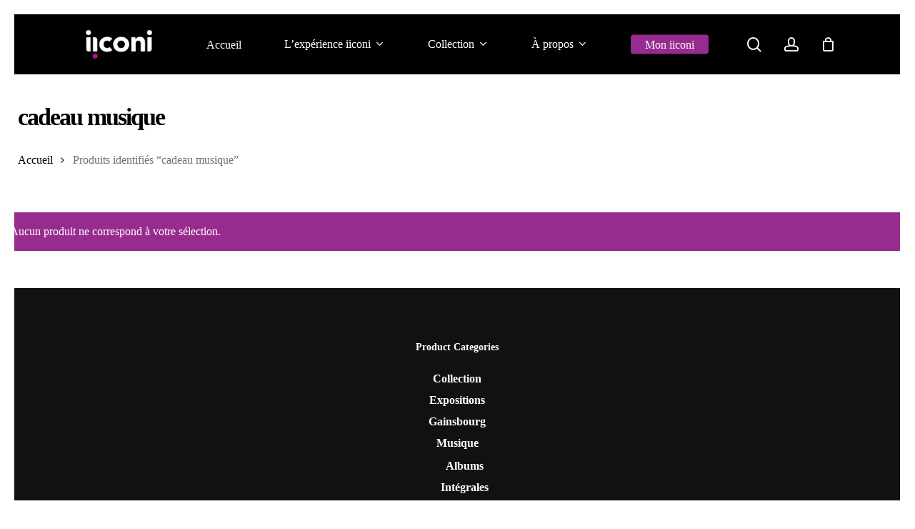

--- FILE ---
content_type: text/html; charset=UTF-8
request_url: https://iiconi.com/etiquette-produit/cadeau-musique/?add-to-cart=6335
body_size: 18934
content:
<!doctype html><html lang="fr-FR" class="no-js"><head><script data-no-optimize="1">var litespeed_docref=sessionStorage.getItem("litespeed_docref");litespeed_docref&&(Object.defineProperty(document,"referrer",{get:function(){return litespeed_docref}}),sessionStorage.removeItem("litespeed_docref"));</script> <meta charset="UTF-8"><meta name="viewport" content="width=device-width, initial-scale=1, maximum-scale=1, user-scalable=0" /><meta name='robots' content='index, follow, max-image-preview:large, max-snippet:-1, max-video-preview:-1' /> <script type="litespeed/javascript">var tarteaucitronForceLanguage="fr"</script><script type="litespeed/javascript" data-src="https://tarteaucitron.io/load.js?locale=fr&iswordpress=true&domain=iiconi.com&uuid=f0a737e00512e644ddbf483e6f8b128a63f4dea6"></script> <title>Archives des cadeau musique - iiconi</title><link rel="canonical" href="https://iiconi.com/etiquette-produit/cadeau-musique/" /><meta property="og:locale" content="fr_FR" /><meta property="og:type" content="article" /><meta property="og:title" content="Archives des cadeau musique - iiconi" /><meta property="og:url" content="https://iiconi.com/etiquette-produit/cadeau-musique/" /><meta property="og:site_name" content="iiconi" /><meta name="twitter:card" content="summary_large_image" /> <script type="application/ld+json" class="yoast-schema-graph">{"@context":"https://schema.org","@graph":[{"@type":"CollectionPage","@id":"https://iiconi.com/etiquette-produit/cadeau-musique/","url":"https://iiconi.com/etiquette-produit/cadeau-musique/","name":"Archives des cadeau musique - iiconi","isPartOf":{"@id":"https://iiconi.com/#website"},"inLanguage":"fr-FR"},{"@type":"WebSite","@id":"https://iiconi.com/#website","url":"https://iiconi.com/","name":"iiconi","description":"le nouveau cadeau musique","publisher":{"@id":"https://iiconi.com/#organization"},"potentialAction":[{"@type":"SearchAction","target":{"@type":"EntryPoint","urlTemplate":"https://iiconi.com/?s={search_term_string}"},"query-input":"required name=search_term_string"}],"inLanguage":"fr-FR"},{"@type":"Organization","@id":"https://iiconi.com/#organization","name":"iiconi","url":"https://iiconi.com/","logo":{"@type":"ImageObject","inLanguage":"fr-FR","@id":"https://iiconi.com/#/schema/logo/image/","url":"https://iiconi.com/wp-content/uploads/2020/10/IICONI_LOGO_ORIGINAL_NOIR.png","contentUrl":"https://iiconi.com/wp-content/uploads/2020/10/IICONI_LOGO_ORIGINAL_NOIR.png","width":1654,"height":886,"caption":"iiconi"},"image":{"@id":"https://iiconi.com/#/schema/logo/image/"}}]}</script> <link rel='dns-prefetch' href='//www.googletagmanager.com' /><link rel='dns-prefetch' href='//fonts.googleapis.com' /><link rel="alternate" type="application/rss+xml" title="iiconi &raquo; Flux" href="https://iiconi.com/feed/" /><link rel="alternate" type="application/rss+xml" title="iiconi &raquo; Flux des commentaires" href="https://iiconi.com/comments/feed/" /><link rel="alternate" type="application/rss+xml" title="Flux pour iiconi &raquo; cadeau musique Étiquette" href="https://iiconi.com/etiquette-produit/cadeau-musique/feed/" /><link data-optimized="2" rel="stylesheet" href="https://iiconi.com/wp-content/litespeed/css/d5a9cb9a0c6e21adc4c0cb5e1d626d97.css?ver=7ee36" /><style id='yith-wcan-shortcodes-inline-css' type='text/css'>:root{
	--yith-wcan-filters_colors_titles: #434343;
	--yith-wcan-filters_colors_background: #FFFFFF;
	--yith-wcan-filters_colors_accent: #A7144C;
	--yith-wcan-filters_colors_accent_r: 167;
	--yith-wcan-filters_colors_accent_g: 20;
	--yith-wcan-filters_colors_accent_b: 76;
	--yith-wcan-color_swatches_border_radius: 100%;
	--yith-wcan-color_swatches_size: 30px;
	--yith-wcan-labels_style_background: #FFFFFF;
	--yith-wcan-labels_style_background_hover: #A7144C;
	--yith-wcan-labels_style_background_active: #A7144C;
	--yith-wcan-labels_style_text: #434343;
	--yith-wcan-labels_style_text_hover: #FFFFFF;
	--yith-wcan-labels_style_text_active: #FFFFFF;
	--yith-wcan-anchors_style_text: #434343;
	--yith-wcan-anchors_style_text_hover: #A7144C;
	--yith-wcan-anchors_style_text_active: #A7144C;
}</style><style id='global-styles-inline-css' type='text/css'>body{--wp--preset--color--black: #000000;--wp--preset--color--cyan-bluish-gray: #abb8c3;--wp--preset--color--white: #ffffff;--wp--preset--color--pale-pink: #f78da7;--wp--preset--color--vivid-red: #cf2e2e;--wp--preset--color--luminous-vivid-orange: #ff6900;--wp--preset--color--luminous-vivid-amber: #fcb900;--wp--preset--color--light-green-cyan: #7bdcb5;--wp--preset--color--vivid-green-cyan: #00d084;--wp--preset--color--pale-cyan-blue: #8ed1fc;--wp--preset--color--vivid-cyan-blue: #0693e3;--wp--preset--color--vivid-purple: #9b51e0;--wp--preset--gradient--vivid-cyan-blue-to-vivid-purple: linear-gradient(135deg,rgba(6,147,227,1) 0%,rgb(155,81,224) 100%);--wp--preset--gradient--light-green-cyan-to-vivid-green-cyan: linear-gradient(135deg,rgb(122,220,180) 0%,rgb(0,208,130) 100%);--wp--preset--gradient--luminous-vivid-amber-to-luminous-vivid-orange: linear-gradient(135deg,rgba(252,185,0,1) 0%,rgba(255,105,0,1) 100%);--wp--preset--gradient--luminous-vivid-orange-to-vivid-red: linear-gradient(135deg,rgba(255,105,0,1) 0%,rgb(207,46,46) 100%);--wp--preset--gradient--very-light-gray-to-cyan-bluish-gray: linear-gradient(135deg,rgb(238,238,238) 0%,rgb(169,184,195) 100%);--wp--preset--gradient--cool-to-warm-spectrum: linear-gradient(135deg,rgb(74,234,220) 0%,rgb(151,120,209) 20%,rgb(207,42,186) 40%,rgb(238,44,130) 60%,rgb(251,105,98) 80%,rgb(254,248,76) 100%);--wp--preset--gradient--blush-light-purple: linear-gradient(135deg,rgb(255,206,236) 0%,rgb(152,150,240) 100%);--wp--preset--gradient--blush-bordeaux: linear-gradient(135deg,rgb(254,205,165) 0%,rgb(254,45,45) 50%,rgb(107,0,62) 100%);--wp--preset--gradient--luminous-dusk: linear-gradient(135deg,rgb(255,203,112) 0%,rgb(199,81,192) 50%,rgb(65,88,208) 100%);--wp--preset--gradient--pale-ocean: linear-gradient(135deg,rgb(255,245,203) 0%,rgb(182,227,212) 50%,rgb(51,167,181) 100%);--wp--preset--gradient--electric-grass: linear-gradient(135deg,rgb(202,248,128) 0%,rgb(113,206,126) 100%);--wp--preset--gradient--midnight: linear-gradient(135deg,rgb(2,3,129) 0%,rgb(40,116,252) 100%);--wp--preset--font-size--small: 13px;--wp--preset--font-size--medium: 20px;--wp--preset--font-size--large: 36px;--wp--preset--font-size--x-large: 42px;--wp--preset--spacing--20: 0.44rem;--wp--preset--spacing--30: 0.67rem;--wp--preset--spacing--40: 1rem;--wp--preset--spacing--50: 1.5rem;--wp--preset--spacing--60: 2.25rem;--wp--preset--spacing--70: 3.38rem;--wp--preset--spacing--80: 5.06rem;--wp--preset--shadow--natural: 6px 6px 9px rgba(0, 0, 0, 0.2);--wp--preset--shadow--deep: 12px 12px 50px rgba(0, 0, 0, 0.4);--wp--preset--shadow--sharp: 6px 6px 0px rgba(0, 0, 0, 0.2);--wp--preset--shadow--outlined: 6px 6px 0px -3px rgba(255, 255, 255, 1), 6px 6px rgba(0, 0, 0, 1);--wp--preset--shadow--crisp: 6px 6px 0px rgba(0, 0, 0, 1);}body { margin: 0;--wp--style--global--content-size: 1300px;--wp--style--global--wide-size: 1300px; }.wp-site-blocks > .alignleft { float: left; margin-right: 2em; }.wp-site-blocks > .alignright { float: right; margin-left: 2em; }.wp-site-blocks > .aligncenter { justify-content: center; margin-left: auto; margin-right: auto; }:where(.is-layout-flex){gap: 0.5em;}:where(.is-layout-grid){gap: 0.5em;}body .is-layout-flow > .alignleft{float: left;margin-inline-start: 0;margin-inline-end: 2em;}body .is-layout-flow > .alignright{float: right;margin-inline-start: 2em;margin-inline-end: 0;}body .is-layout-flow > .aligncenter{margin-left: auto !important;margin-right: auto !important;}body .is-layout-constrained > .alignleft{float: left;margin-inline-start: 0;margin-inline-end: 2em;}body .is-layout-constrained > .alignright{float: right;margin-inline-start: 2em;margin-inline-end: 0;}body .is-layout-constrained > .aligncenter{margin-left: auto !important;margin-right: auto !important;}body .is-layout-constrained > :where(:not(.alignleft):not(.alignright):not(.alignfull)){max-width: var(--wp--style--global--content-size);margin-left: auto !important;margin-right: auto !important;}body .is-layout-constrained > .alignwide{max-width: var(--wp--style--global--wide-size);}body .is-layout-flex{display: flex;}body .is-layout-flex{flex-wrap: wrap;align-items: center;}body .is-layout-flex > *{margin: 0;}body .is-layout-grid{display: grid;}body .is-layout-grid > *{margin: 0;}body{padding-top: 0px;padding-right: 0px;padding-bottom: 0px;padding-left: 0px;}.wp-element-button, .wp-block-button__link{background-color: #32373c;border-width: 0;color: #fff;font-family: inherit;font-size: inherit;line-height: inherit;padding: calc(0.667em + 2px) calc(1.333em + 2px);text-decoration: none;}.has-black-color{color: var(--wp--preset--color--black) !important;}.has-cyan-bluish-gray-color{color: var(--wp--preset--color--cyan-bluish-gray) !important;}.has-white-color{color: var(--wp--preset--color--white) !important;}.has-pale-pink-color{color: var(--wp--preset--color--pale-pink) !important;}.has-vivid-red-color{color: var(--wp--preset--color--vivid-red) !important;}.has-luminous-vivid-orange-color{color: var(--wp--preset--color--luminous-vivid-orange) !important;}.has-luminous-vivid-amber-color{color: var(--wp--preset--color--luminous-vivid-amber) !important;}.has-light-green-cyan-color{color: var(--wp--preset--color--light-green-cyan) !important;}.has-vivid-green-cyan-color{color: var(--wp--preset--color--vivid-green-cyan) !important;}.has-pale-cyan-blue-color{color: var(--wp--preset--color--pale-cyan-blue) !important;}.has-vivid-cyan-blue-color{color: var(--wp--preset--color--vivid-cyan-blue) !important;}.has-vivid-purple-color{color: var(--wp--preset--color--vivid-purple) !important;}.has-black-background-color{background-color: var(--wp--preset--color--black) !important;}.has-cyan-bluish-gray-background-color{background-color: var(--wp--preset--color--cyan-bluish-gray) !important;}.has-white-background-color{background-color: var(--wp--preset--color--white) !important;}.has-pale-pink-background-color{background-color: var(--wp--preset--color--pale-pink) !important;}.has-vivid-red-background-color{background-color: var(--wp--preset--color--vivid-red) !important;}.has-luminous-vivid-orange-background-color{background-color: var(--wp--preset--color--luminous-vivid-orange) !important;}.has-luminous-vivid-amber-background-color{background-color: var(--wp--preset--color--luminous-vivid-amber) !important;}.has-light-green-cyan-background-color{background-color: var(--wp--preset--color--light-green-cyan) !important;}.has-vivid-green-cyan-background-color{background-color: var(--wp--preset--color--vivid-green-cyan) !important;}.has-pale-cyan-blue-background-color{background-color: var(--wp--preset--color--pale-cyan-blue) !important;}.has-vivid-cyan-blue-background-color{background-color: var(--wp--preset--color--vivid-cyan-blue) !important;}.has-vivid-purple-background-color{background-color: var(--wp--preset--color--vivid-purple) !important;}.has-black-border-color{border-color: var(--wp--preset--color--black) !important;}.has-cyan-bluish-gray-border-color{border-color: var(--wp--preset--color--cyan-bluish-gray) !important;}.has-white-border-color{border-color: var(--wp--preset--color--white) !important;}.has-pale-pink-border-color{border-color: var(--wp--preset--color--pale-pink) !important;}.has-vivid-red-border-color{border-color: var(--wp--preset--color--vivid-red) !important;}.has-luminous-vivid-orange-border-color{border-color: var(--wp--preset--color--luminous-vivid-orange) !important;}.has-luminous-vivid-amber-border-color{border-color: var(--wp--preset--color--luminous-vivid-amber) !important;}.has-light-green-cyan-border-color{border-color: var(--wp--preset--color--light-green-cyan) !important;}.has-vivid-green-cyan-border-color{border-color: var(--wp--preset--color--vivid-green-cyan) !important;}.has-pale-cyan-blue-border-color{border-color: var(--wp--preset--color--pale-cyan-blue) !important;}.has-vivid-cyan-blue-border-color{border-color: var(--wp--preset--color--vivid-cyan-blue) !important;}.has-vivid-purple-border-color{border-color: var(--wp--preset--color--vivid-purple) !important;}.has-vivid-cyan-blue-to-vivid-purple-gradient-background{background: var(--wp--preset--gradient--vivid-cyan-blue-to-vivid-purple) !important;}.has-light-green-cyan-to-vivid-green-cyan-gradient-background{background: var(--wp--preset--gradient--light-green-cyan-to-vivid-green-cyan) !important;}.has-luminous-vivid-amber-to-luminous-vivid-orange-gradient-background{background: var(--wp--preset--gradient--luminous-vivid-amber-to-luminous-vivid-orange) !important;}.has-luminous-vivid-orange-to-vivid-red-gradient-background{background: var(--wp--preset--gradient--luminous-vivid-orange-to-vivid-red) !important;}.has-very-light-gray-to-cyan-bluish-gray-gradient-background{background: var(--wp--preset--gradient--very-light-gray-to-cyan-bluish-gray) !important;}.has-cool-to-warm-spectrum-gradient-background{background: var(--wp--preset--gradient--cool-to-warm-spectrum) !important;}.has-blush-light-purple-gradient-background{background: var(--wp--preset--gradient--blush-light-purple) !important;}.has-blush-bordeaux-gradient-background{background: var(--wp--preset--gradient--blush-bordeaux) !important;}.has-luminous-dusk-gradient-background{background: var(--wp--preset--gradient--luminous-dusk) !important;}.has-pale-ocean-gradient-background{background: var(--wp--preset--gradient--pale-ocean) !important;}.has-electric-grass-gradient-background{background: var(--wp--preset--gradient--electric-grass) !important;}.has-midnight-gradient-background{background: var(--wp--preset--gradient--midnight) !important;}.has-small-font-size{font-size: var(--wp--preset--font-size--small) !important;}.has-medium-font-size{font-size: var(--wp--preset--font-size--medium) !important;}.has-large-font-size{font-size: var(--wp--preset--font-size--large) !important;}.has-x-large-font-size{font-size: var(--wp--preset--font-size--x-large) !important;}
.wp-block-navigation a:where(:not(.wp-element-button)){color: inherit;}
:where(.wp-block-post-template.is-layout-flex){gap: 1.25em;}:where(.wp-block-post-template.is-layout-grid){gap: 1.25em;}
:where(.wp-block-columns.is-layout-flex){gap: 2em;}:where(.wp-block-columns.is-layout-grid){gap: 2em;}
.wp-block-pullquote{font-size: 1.5em;line-height: 1.6;}</style><style id='azc-tsh-inline-css' type='text/css'>.azc_tsh_toggle_active {
							background-image: url(https://iiconi.com/wp-content/plugins/azurecurve-toggle-showhide/images/control_play_up.png) !important;
						}
						.azc_tsh_toggle_open_active {
							background-image: url(https://iiconi.com/wp-content/plugins/azurecurve-toggle-showhide/images/control_play_up.png);
						}
						.azc_tsh_toggle {
							background-image: url(https://iiconi.com/wp-content/plugins/azurecurve-toggle-showhide/images/control_play_down.png);
						}
						.azc_tsh_toggle_open {
							background-image: url(https://iiconi.com/wp-content/plugins/azurecurve-toggle-showhide/images/control_play_down.png) !important;
						}
						.azc_tsh_toggle, .azc_tsh_toggle_open, .azc_tsh_toggle_active, .azc_tsh_toggle_open_active{
							font-size: 14px;
						}.azc_tsh_toggle_container, .azc_tsh_toggle_container_open{
							font-size: 14px;
						}</style><style id='salient-social-inline-css' type='text/css'>.sharing-default-minimal .nectar-love.loved,
  body .nectar-social[data-color-override="override"].fixed > a:before, 
  body .nectar-social[data-color-override="override"].fixed .nectar-social-inner a,
  .sharing-default-minimal .nectar-social[data-color-override="override"] .nectar-social-inner a:hover,
  .nectar-social.vertical[data-color-override="override"] .nectar-social-inner a:hover {
    background-color: #982b8e;
  }
  .nectar-social.hover .nectar-love.loved,
  .nectar-social.hover > .nectar-love-button a:hover,
  .nectar-social[data-color-override="override"].hover > div a:hover,
  #single-below-header .nectar-social[data-color-override="override"].hover > div a:hover,
  .nectar-social[data-color-override="override"].hover .share-btn:hover,
  .sharing-default-minimal .nectar-social[data-color-override="override"] .nectar-social-inner a {
    border-color: #982b8e;
  }
  #single-below-header .nectar-social.hover .nectar-love.loved i,
  #single-below-header .nectar-social.hover[data-color-override="override"] a:hover,
  #single-below-header .nectar-social.hover[data-color-override="override"] a:hover i,
  #single-below-header .nectar-social.hover .nectar-love-button a:hover i,
  .nectar-love:hover i,
  .hover .nectar-love:hover .total_loves,
  .nectar-love.loved i,
  .nectar-social.hover .nectar-love.loved .total_loves,
  .nectar-social.hover .share-btn:hover, 
  .nectar-social[data-color-override="override"].hover .nectar-social-inner a:hover,
  .nectar-social[data-color-override="override"].hover > div:hover span,
  .sharing-default-minimal .nectar-social[data-color-override="override"] .nectar-social-inner a:not(:hover) i,
  .sharing-default-minimal .nectar-social[data-color-override="override"] .nectar-social-inner a:not(:hover) {
    color: #982b8e;
  }</style><style id='woocommerce-inline-inline-css' type='text/css'>.woocommerce form .form-row .required { visibility: visible; }</style><style id='font-awesome-inline-css' type='text/css'>[data-font="FontAwesome"]:before {font-family: 'FontAwesome' !important;content: attr(data-icon) !important;speak: none !important;font-weight: normal !important;font-variant: normal !important;text-transform: none !important;line-height: 1 !important;font-style: normal !important;-webkit-font-smoothing: antialiased !important;-moz-osx-font-smoothing: grayscale !important;}</style><style id='main-styles-inline-css' type='text/css'>.woocommerce div.product form.variations_form .fancy-select-wrap {
				position: relative;
			 }
			 .woocommerce div.product form.variations_form .select2-container--open:not(.select2) {
				top: 105%!important;
				min-width: 150px;
			 }</style><style id='dynamic-css-inline-css' type='text/css'>@media only screen and (min-width:1000px){.page-submenu > .full-width-section,.page-submenu .full-width-content,.full-width-content.blog-fullwidth-wrap,.wpb_row.full-width-content,body .full-width-section .row-bg-wrap,body .full-width-section > .nectar-shape-divider-wrap,body .full-width-section > .video-color-overlay,body[data-aie="zoom-out"] .first-section .row-bg-wrap,body[data-aie="long-zoom-out"] .first-section .row-bg-wrap,body[data-aie="zoom-out"] .top-level.full-width-section .row-bg-wrap,body[data-aie="long-zoom-out"] .top-level.full-width-section .row-bg-wrap,body .full-width-section.parallax_section .row-bg-wrap{margin-left:calc(-50vw + 40px);margin-left:calc(-50vw + var(--scroll-bar-w)/2 + 40px);left:calc(50% - 20px);width:calc(100vw - 40px);width:calc(100vw - var(--scroll-bar-w) - 40px);}.container-wrap{padding-right:20px;padding-left:20px;padding-bottom:20px;}body{padding-bottom:20px;}#footer-outer[data-full-width="1"]{padding-right:20px;padding-left:20px;}body[data-footer-reveal="1"] #footer-outer{bottom:20px;}#slide-out-widget-area.fullscreen .bottom-text[data-has-desktop-social="false"],#slide-out-widget-area.fullscreen-alt .bottom-text[data-has-desktop-social="false"]{bottom:48px;}#header-outer{box-shadow:none;-webkit-box-shadow:none;}.slide-out-hover-icon-effect.small,.slide-out-hover-icon-effect:not(.small){margin-top:20px;margin-right:20px;}#slide-out-widget-area-bg.fullscreen-alt{padding:20px;}#slide-out-widget-area.slide-out-from-right-hover{margin-right:20px;}.orbit-wrapper div.slider-nav span.left,.swiper-container .slider-prev{margin-left:20px;}.orbit-wrapper div.slider-nav span.right,.swiper-container .slider-next{margin-right:20px;}.admin-bar #slide-out-widget-area-bg.fullscreen-alt{padding-top:52px;}#header-outer,[data-hhun="1"] #header-outer.detached:not(.scrolling),#slide-out-widget-area.fullscreen .bottom-text{margin-top:20px;padding-right:20px;padding-left:20px;}#nectar_fullscreen_rows{margin-top:20px;}#slide-out-widget-area.fullscreen .off-canvas-social-links{padding-right:20px;}#slide-out-widget-area.fullscreen .off-canvas-social-links,#slide-out-widget-area.fullscreen .bottom-text{padding-bottom:20px;}body[data-button-style] .section-down-arrow,.scroll-down-wrap.no-border .section-down-arrow,[data-full-width="true"][data-fullscreen="true"] .swiper-wrapper .slider-down-arrow{bottom:calc(16px + 20px);}.ascend #search-outer #search #close,#page-header-bg .pagination-navigation{margin-right:20px;}#to-top{right:37px;margin-bottom:20px;}body[data-header-color="light"] #header-outer:not(.transparent) .sf-menu > li > ul{border-top:none;}.nectar-social.fixed{margin-bottom:20px;margin-right:20px;}.page-submenu.stuck{padding-left:20px;padding-right:20px;}#fp-nav{padding-right:20px;}.body-border-left{background-color:#ffffff;width:20px;}.body-border-right{background-color:#ffffff;width:20px;}.body-border-bottom{background-color:#ffffff;height:20px;}.body-border-top{background-color:#ffffff;height:20px;}}@media only screen and (min-width:1000px){#header-space{margin-top:20px;}}html body.ascend[data-user-set-ocm="off"] #header-outer[data-full-width="true"] .cart-outer[data-user-set-ocm="off"] .cart-menu-wrap{right:20px!important;}html body.ascend[data-user-set-ocm="1"] #header-outer[data-full-width="true"] .cart-outer[data-user-set-ocm="1"] .cart-menu-wrap{right:97px!important;}#header-space{background-color:#ffffff}@media only screen and (min-width:1000px){body #ajax-content-wrap.no-scroll{min-height:calc(100vh - 84px);height:calc(100vh - 84px)!important;}}@media only screen and (min-width:1000px){#page-header-wrap.fullscreen-header,#page-header-wrap.fullscreen-header #page-header-bg,html:not(.nectar-box-roll-loaded) .nectar-box-roll > #page-header-bg.fullscreen-header,.nectar_fullscreen_zoom_recent_projects,#nectar_fullscreen_rows:not(.afterLoaded) > div{height:calc(100vh - 83px);}.wpb_row.vc_row-o-full-height.top-level,.wpb_row.vc_row-o-full-height.top-level > .col.span_12{min-height:calc(100vh - 83px);}html:not(.nectar-box-roll-loaded) .nectar-box-roll > #page-header-bg.fullscreen-header{top:84px;}.nectar-slider-wrap[data-fullscreen="true"]:not(.loaded),.nectar-slider-wrap[data-fullscreen="true"]:not(.loaded) .swiper-container{height:calc(100vh - 82px)!important;}.admin-bar .nectar-slider-wrap[data-fullscreen="true"]:not(.loaded),.admin-bar .nectar-slider-wrap[data-fullscreen="true"]:not(.loaded) .swiper-container{height:calc(100vh - 82px - 32px)!important;}}.admin-bar[class*="page-template-template-no-header"] .wpb_row.vc_row-o-full-height.top-level,.admin-bar[class*="page-template-template-no-header"] .wpb_row.vc_row-o-full-height.top-level > .col.span_12{min-height:calc(100vh - 32px);}body[class*="page-template-template-no-header"] .wpb_row.vc_row-o-full-height.top-level,body[class*="page-template-template-no-header"] .wpb_row.vc_row-o-full-height.top-level > .col.span_12{min-height:100vh;}@media only screen and (max-width:999px){.using-mobile-browser #nectar_fullscreen_rows:not(.afterLoaded):not([data-mobile-disable="on"]) > div{height:calc(100vh - 116px);}.using-mobile-browser .wpb_row.vc_row-o-full-height.top-level,.using-mobile-browser .wpb_row.vc_row-o-full-height.top-level > .col.span_12,[data-permanent-transparent="1"].using-mobile-browser .wpb_row.vc_row-o-full-height.top-level,[data-permanent-transparent="1"].using-mobile-browser .wpb_row.vc_row-o-full-height.top-level > .col.span_12{min-height:calc(100vh - 116px);}html:not(.nectar-box-roll-loaded) .nectar-box-roll > #page-header-bg.fullscreen-header,.nectar_fullscreen_zoom_recent_projects,.nectar-slider-wrap[data-fullscreen="true"]:not(.loaded),.nectar-slider-wrap[data-fullscreen="true"]:not(.loaded) .swiper-container,#nectar_fullscreen_rows:not(.afterLoaded):not([data-mobile-disable="on"]) > div{height:calc(100vh - 63px);}.wpb_row.vc_row-o-full-height.top-level,.wpb_row.vc_row-o-full-height.top-level > .col.span_12{min-height:calc(100vh - 63px);}body[data-transparent-header="false"] #ajax-content-wrap.no-scroll{min-height:calc(100vh - 63px);height:calc(100vh - 63px);}}.post-type-archive-product.woocommerce .container-wrap,.tax-product_cat.woocommerce .container-wrap{background-color:#ffffff;}.woocommerce.single-product #single-meta{position:relative!important;top:0!important;margin:0;left:8px;height:auto;}.woocommerce.single-product #single-meta:after{display:block;content:" ";clear:both;height:1px;}.woocommerce ul.products li.product.material,.woocommerce-page ul.products li.product.material{background-color:#ffffff;}.woocommerce ul.products li.product.minimal .product-wrap,.woocommerce ul.products li.product.minimal .background-color-expand,.woocommerce-page ul.products li.product.minimal .product-wrap,.woocommerce-page ul.products li.product.minimal .background-color-expand{background-color:#ffffff;}.screen-reader-text,.nectar-skip-to-content:not(:focus){border:0;clip:rect(1px,1px,1px,1px);clip-path:inset(50%);height:1px;margin:-1px;overflow:hidden;padding:0;position:absolute!important;width:1px;word-wrap:normal!important;}.row .col img:not([srcset]){width:auto;}.row .col img.img-with-animation.nectar-lazy:not([srcset]){width:100%;}</style> <script id="woocommerce-google-analytics-integration-gtag-js-after" type="litespeed/javascript">window.dataLayer=window.dataLayer||[];function gtag(){dataLayer.push(arguments)}
for(const mode of[{"analytics_storage":"denied","ad_storage":"denied","ad_user_data":"denied","ad_personalization":"denied","region":["AT","BE","BG","HR","CY","CZ","DK","EE","FI","FR","DE","GR","HU","IS","IE","IT","LV","LI","LT","LU","MT","NL","NO","PL","PT","RO","SK","SI","ES","SE","GB","CH"]}]||[]){gtag("consent","default",{"wait_for_update":500,...mode})}
gtag("js",new Date());gtag("set","developer_id.dOGY3NW",!0);gtag("config","G-PFEGRQEN4F",{"track_404":!0,"allow_google_signals":!0,"logged_in":!1,"linker":{"domains":[],"allow_incoming":!1},"custom_map":{"dimension1":"logged_in"}})</script> <script type="litespeed/javascript" data-src="https://iiconi.com/wp-includes/js/jquery/jquery.min.js" id="jquery-core-js"></script> <script type="litespeed/javascript" data-src="https://iiconi.com/wp-content/plugins/azurecurve-toggle-showhide/jquery.js" id="azc-tsh-js"></script> <script id="wc-add-to-cart-js-extra" type="litespeed/javascript">var wc_add_to_cart_params={"ajax_url":"\/wp-admin\/admin-ajax.php","wc_ajax_url":"\/?wc-ajax=%%endpoint%%","i18n_view_cart":"Voir le panier","cart_url":"https:\/\/iiconi.com\/panier\/","is_cart":"","cart_redirect_after_add":"no"}</script> <script id="woocommerce-js-extra" type="litespeed/javascript">var woocommerce_params={"ajax_url":"\/wp-admin\/admin-ajax.php","wc_ajax_url":"\/?wc-ajax=%%endpoint%%"}</script> <script></script><link rel="https://api.w.org/" href="https://iiconi.com/wp-json/" /><link rel="alternate" type="application/json" href="https://iiconi.com/wp-json/wp/v2/product_tag/51" /><link rel="EditURI" type="application/rsd+xml" title="RSD" href="https://iiconi.com/xmlrpc.php?rsd" /><meta name="generator" content="WordPress 6.5.5" /><meta name="generator" content="WooCommerce 8.9.4" /><style type="text/css"></style><script type="litespeed/javascript">var root=document.getElementsByTagName("html")[0];root.setAttribute("class","js")</script> <noscript><style>.woocommerce-product-gallery{ opacity: 1 !important; }</style></noscript><meta name="generator" content="Powered by WPBakery Page Builder - drag and drop page builder for WordPress."/><link rel="icon" href="https://iiconi.com/wp-content/uploads/2020/10/cropped-IICONI_FAV_BLAck-32x32.png" sizes="32x32" /><link rel="icon" href="https://iiconi.com/wp-content/uploads/2020/10/cropped-IICONI_FAV_BLAck-192x192.png" sizes="192x192" /><link rel="apple-touch-icon" href="https://iiconi.com/wp-content/uploads/2020/10/cropped-IICONI_FAV_BLAck-180x180.png" /><meta name="msapplication-TileImage" content="https://iiconi.com/wp-content/uploads/2020/10/cropped-IICONI_FAV_BLAck-270x270.png" />
<noscript><style>.wpb_animate_when_almost_visible { opacity: 1; }</style></noscript></head><body class="archive tax-product_tag term-cadeau-musique term-51 theme-salient woocommerce woocommerce-page woocommerce-no-js yith-wcan-free material wpb-js-composer js-comp-ver-7.6 vc_responsive" data-footer-reveal="false" data-footer-reveal-shadow="none" data-header-format="centered-menu" data-body-border="1" data-boxed-style="" data-header-breakpoint="1000" data-dropdown-style="minimal" data-cae="easeOutQuart" data-cad="700" data-megamenu-width="full-width" data-aie="fade-in" data-ls="fancybox" data-apte="standard" data-hhun="0" data-fancy-form-rcs="1" data-form-style="default" data-form-submit="regular" data-is="minimal" data-button-style="slightly_rounded_shadow" data-user-account-button="true" data-flex-cols="true" data-col-gap="default" data-header-inherit-rc="false" data-header-search="true" data-animated-anchors="true" data-ajax-transitions="false" data-full-width-header="false" data-slide-out-widget-area="true" data-slide-out-widget-area-style="slide-out-from-right" data-user-set-ocm="off" data-loading-animation="none" data-bg-header="false" data-responsive="1" data-ext-responsive="true" data-ext-padding="90" data-header-resize="0" data-header-color="custom" data-cart="true" data-remove-m-parallax="" data-remove-m-video-bgs="" data-m-animate="0" data-force-header-trans-color="light" data-smooth-scrolling="0" data-permanent-transparent="false" > <script type="litespeed/javascript">(function(window,document){if(navigator.userAgent.match(/(Android|iPod|iPhone|iPad|BlackBerry|IEMobile|Opera Mini)/)){document.body.className+=" using-mobile-browser mobile "}
if(navigator.userAgent.match(/Mac/)&&navigator.maxTouchPoints&&navigator.maxTouchPoints>2){document.body.className+=" using-ios-device "}
if(!("ontouchstart" in window)){var body=document.querySelector("body");var winW=window.innerWidth;var bodyW=body.clientWidth;if(winW>bodyW+4){body.setAttribute("style","--scroll-bar-w: "+(winW-bodyW-4)+"px")}else{body.setAttribute("style","--scroll-bar-w: 0px")}}})(window,document)</script><a href="#ajax-content-wrap" class="nectar-skip-to-content">Skip to main content</a><div class="ocm-effect-wrap"><div class="ocm-effect-wrap-inner"><div id="header-space"  data-header-mobile-fixed='false'></div><div id="header-outer" data-has-menu="true" data-has-buttons="yes" data-header-button_style="default" data-using-pr-menu="false" data-mobile-fixed="false" data-ptnm="false" data-lhe="animated_underline" data-user-set-bg="#000000" data-format="centered-menu" data-permanent-transparent="false" data-megamenu-rt="1" data-remove-fixed="0" data-header-resize="0" data-cart="true" data-transparency-option="" data-box-shadow="small" data-shrink-num="6" data-using-secondary="0" data-using-logo="1" data-logo-height="60" data-m-logo-height="40" data-padding="12" data-full-width="false" data-condense="false" ><div id="search-outer" class="nectar"><div id="search"><div class="container"><div id="search-box"><div class="inner-wrap"><div class="col span_12"><form role="search" action="https://iiconi.com/" method="GET">
<input type="text" name="s" id="s" value="" aria-label="Search" placeholder="Search" />
<span>Hit enter to search or ESC to close</span></form></div></div></div><div id="close"><a href="#"><span class="screen-reader-text">Close Search</span>
<span class="close-wrap"> <span class="close-line close-line1"></span> <span class="close-line close-line2"></span> </span>				 </a></div></div></div></div><header id="top"><div class="container"><div class="row"><div class="col span_3">
<a id="logo" href="https://iiconi.com" data-supplied-ml-starting-dark="false" data-supplied-ml-starting="false" data-supplied-ml="false" >
<img class="stnd skip-lazy default-logo" width="150" height="80" alt="iiconi" src="https://iiconi.com/wp-content/uploads/2020/10/IICONI_LOGO_150_blanc.png" srcset="https://iiconi.com/wp-content/uploads/2020/10/IICONI_LOGO_150_blanc.png 1x, https://iiconi.com/wp-content/uploads/2020/10/IICONI_LOGO_250_blanc.png 2x" />				</a></div><div class="col span_9 col_last"><div class="nectar-mobile-only mobile-header"><div class="inner"></div></div>
<a class="mobile-search" href="#searchbox"><span class="nectar-icon icon-salient-search" aria-hidden="true"></span><span class="screen-reader-text">search</span></a>
<a class="mobile-user-account" href="https://iiconi.com/mon-compte/"><span class="normal icon-salient-m-user" aria-hidden="true"></span><span class="screen-reader-text">account</span></a>
<a id="mobile-cart-link" aria-label="Cart" data-cart-style="dropdown" href="https://iiconi.com/panier/"><i class="icon-salient-cart"></i><div class="cart-wrap"><span>1 </span></div></a><div class="slide-out-widget-area-toggle mobile-icon slide-out-from-right" data-custom-color="false" data-icon-animation="simple-transform"><div> <a href="#sidewidgetarea" role="button" aria-label="Navigation Menu" aria-expanded="false" class="closed">
<span class="screen-reader-text">Menu</span><span aria-hidden="true"> <i class="lines-button x2"> <i class="lines"></i> </i> </span>
</a></div></div><nav><ul class="sf-menu"><li id="menu-item-3061" class="menu-item menu-item-type-post_type menu-item-object-page menu-item-home nectar-regular-menu-item menu-item-3061"><a href="https://iiconi.com/"><span class="menu-title-text">Accueil</span></a></li><li id="menu-item-5719" class="menu-item menu-item-type-post_type menu-item-object-page menu-item-has-children nectar-regular-menu-item sf-with-ul menu-item-5719"><a href="https://iiconi.com/comment-ca-marche/"><span class="menu-title-text">L’expérience iiconi</span><span class="sf-sub-indicator"><i class="fa fa-angle-down icon-in-menu" aria-hidden="true"></i></span></a><ul class="sub-menu"><li id="menu-item-7593" class="menu-item menu-item-type-post_type menu-item-object-page nectar-regular-menu-item menu-item-7593"><a href="https://iiconi.com/comment-ca-marche/"><span class="menu-title-text">Comment ça marche ?</span></a></li><li id="menu-item-7592" class="menu-item menu-item-type-post_type menu-item-object-page nectar-regular-menu-item menu-item-7592"><a href="https://iiconi.com/comment-ca-marche/inscription-a-la-newsletter/"><span class="menu-title-text">Inscription à la newsletter</span></a></li></ul></li><li id="menu-item-5988" class="menu-item menu-item-type-custom menu-item-object-custom menu-item-has-children nectar-regular-menu-item sf-with-ul menu-item-5988"><a href="https://iiconi.com/collection/"><span class="menu-title-text">Collection</span><span class="sf-sub-indicator"><i class="fa fa-angle-down icon-in-menu" aria-hidden="true"></i></span></a><ul class="sub-menu"><li id="menu-item-5987" class="menu-item menu-item-type-custom menu-item-object-custom menu-item-has-children nectar-regular-menu-item menu-item-5987"><a href="https://iiconi.com/categorie-produit/musique/"><span class="menu-title-text">Musique</span><span class="sf-sub-indicator"><i class="fa fa-angle-right icon-in-menu" aria-hidden="true"></i></span></a><ul class="sub-menu"><li id="menu-item-6461" class="menu-item menu-item-type-custom menu-item-object-custom nectar-regular-menu-item menu-item-6461"><a href="https://iiconi.com/categorie-produit/musique/integrales/"><span class="menu-title-text">Intégrales</span></a></li><li id="menu-item-6462" class="menu-item menu-item-type-custom menu-item-object-custom nectar-regular-menu-item menu-item-6462"><a href="https://iiconi.com/categorie-produit/musique/albums/"><span class="menu-title-text">Albums</span></a></li></ul></li><li id="menu-item-5989" class="menu-item menu-item-type-custom menu-item-object-custom nectar-regular-menu-item menu-item-5989"><a href="https://iiconi.com/categorie-produit/expositions/"><span class="menu-title-text">Musées &#038; Expositions</span></a></li></ul></li><li id="menu-item-4174" class="menu-item menu-item-type-post_type menu-item-object-page menu-item-has-children nectar-regular-menu-item sf-with-ul menu-item-4174"><a href="https://iiconi.com/a-propos-d-iiconi/"><span class="menu-title-text">À propos</span><span class="sf-sub-indicator"><i class="fa fa-angle-down icon-in-menu" aria-hidden="true"></i></span></a><ul class="sub-menu"><li id="menu-item-4538" class="menu-item menu-item-type-custom menu-item-object-custom nectar-regular-menu-item menu-item-4538"><a href="https://iiconi.com/a-propos-d-iiconi/#revuedepresse"><span class="menu-title-text">Revue de presse</span></a></li></ul></li><li id="menu-item-3462" class="menu-item menu-item-type-custom menu-item-object-custom button_solid_color menu-item-3462"><a href="http://app.iiconi.com/"><span class="menu-title-text">Mon iiconi</span></a></li></ul><ul class="buttons sf-menu" data-user-set-ocm="off"><li id="search-btn"><div><a href="#searchbox"><span class="icon-salient-search" aria-hidden="true"></span><span class="screen-reader-text">search</span></a></div></li><li id="nectar-user-account"><div><a href="https://iiconi.com/mon-compte/"><span class="icon-salient-m-user" aria-hidden="true"></span><span class="screen-reader-text">account</span></a></div></li><li class="nectar-woo-cart"><div class="cart-outer" data-user-set-ocm="off" data-cart-style="dropdown"><div class="cart-menu-wrap"><div class="cart-menu">
<a class="cart-contents" href="https://iiconi.com/panier/"><div class="cart-icon-wrap"><i class="icon-salient-cart" aria-hidden="true"></i><div class="cart-wrap"><span>1 </span></div></div></a></div></div><div class="cart-notification">
<span class="item-name"></span> was successfully added to your cart.</div><div class="widget woocommerce widget_shopping_cart"><div class="widget_shopping_cart_content"></div></div></div></li></ul></nav><div class="logo-spacing" data-using-image="true"><img class="hidden-logo" alt="iiconi" width="150" height="80" src="https://iiconi.com/wp-content/uploads/2020/10/IICONI_LOGO_150_blanc.png" /></div></div></div></div></header></div><div class="body-border-top"></div><div class="body-border-right"></div><div class="body-border-bottom"></div><div class="body-border-left"></div><div id="ajax-content-wrap"><div class="container-wrap" data-midnight="dark"><div class="container main-content"><div class="row"><div class="full-width-content nectar-shop-outer"><div class="nectar-shop-header"><h1 class="page-title">cadeau musique</h1><nav class="woocommerce-breadcrumb" itemprop="breadcrumb"><span><a href="https://iiconi.com">Accueil</a></span> <i class="fa fa-angle-right"></i> <span>Produits identifiés &ldquo;cadeau musique&rdquo;</span></nav></div><header class="woocommerce-products-header"></header><div class="woocommerce-no-products-found"><div class="woocommerce-info">
Aucun produit ne correspond à votre sélection.</div></div></div></div></div></div><div id="footer-outer" data-midnight="light" data-cols="1" data-custom-color="true" data-disable-copyright="false" data-matching-section-color="true" data-copyright-line="false" data-using-bg-img="false" data-bg-img-overlay="0.9" data-full-width="false" data-using-widget-area="true" data-link-hover="default"><div id="footer-widgets" data-has-widgets="true" data-cols="1"><div class="container"><div class="row"><div class="col span_12"><div id="woocommerce_product_categories-1" class="widget woocommerce widget_product_categories"><h4>Product categories</h4><ul class="product-categories"><li class="cat-item cat-item-41"><a href="https://iiconi.com/categorie-produit/collection/">Collection</a></li><li class="cat-item cat-item-37"><a href="https://iiconi.com/categorie-produit/expositions/">Expositions</a></li><li class="cat-item cat-item-75"><a href="https://iiconi.com/categorie-produit/gainsbourg/">Gainsbourg</a></li><li class="cat-item cat-item-15 cat-parent"><a href="https://iiconi.com/categorie-produit/musique/">Musique</a><ul class='children'><li class="cat-item cat-item-73"><a href="https://iiconi.com/categorie-produit/musique/albums/">Albums</a></li><li class="cat-item cat-item-72"><a href="https://iiconi.com/categorie-produit/musique/integrales/">Intégrales</a></li><li class="cat-item cat-item-76"><a href="https://iiconi.com/categorie-produit/musique/lady-gaga/">Lady Gaga</a></li></ul></li></ul></div></div></div></div></div><div class="row" id="copyright" data-layout="centered"><div class="container"><div class="col span_7 col_last"><ul class="social"><li><a target="_blank" rel="noopener" href="https://www.facebook.com/ByIICONI"><span class="screen-reader-text">facebook</span><i class="fa fa-facebook" aria-hidden="true"></i></a></li><li><a target="_blank" rel="noopener" href="https://www.instagram.com/iiconimusic/"><span class="screen-reader-text">instagram</span><i class="fa fa-instagram" aria-hidden="true"></i></a></li></ul></div><div class="col span_5"><div id="nav_menu-2" class="widget widget_nav_menu"><div class="menu-footer-menu-container"><ul id="menu-footer-menu" class="menu"><li id="menu-item-4170" class="menu-item menu-item-type-custom menu-item-object-custom menu-item-4170"><a target="_blank" rel="noopener" href="https://iiconi.com/wp-content/uploads/2020/12/CommuniquePresse_IICONI.pdf">Presse</a></li><li id="menu-item-4601" class="menu-item menu-item-type-taxonomy menu-item-object-category menu-item-4601"><a href="https://iiconi.com/category/blog/">Blog</a></li><li id="menu-item-3703" class="menu-item menu-item-type-post_type menu-item-object-page menu-item-3703"><a href="https://iiconi.com/contactez-nous/">Contactez-nous</a></li><li id="menu-item-3189" class="menu-item menu-item-type-post_type menu-item-object-page menu-item-3189"><a href="https://iiconi.com/contactez-nous/recrutement/">Recrutement</a></li><li id="menu-item-3190" class="menu-item menu-item-type-post_type menu-item-object-page menu-item-3190"><a href="https://iiconi.com/contactez-nous/faq/">F.A.Q.</a></li><li id="menu-item-3187" class="menu-item menu-item-type-post_type menu-item-object-page menu-item-3187"><a href="https://iiconi.com/s-a-v/">S.A.V.</a></li><li id="menu-item-3188" class="menu-item menu-item-type-post_type menu-item-object-page menu-item-privacy-policy menu-item-3188"><a rel="privacy-policy" href="https://iiconi.com/politique-de-protection-des-donnees-de-iiconi/">Politique de confidentialité</a></li><li id="menu-item-4071" class="menu-item menu-item-type-post_type menu-item-object-page menu-item-4071"><a href="https://iiconi.com/cgu/">CGU &#8211; CGV</a></li></ul></div></div><p>&copy; 2026 iiconi.</p></div></div></div></div><div id="slide-out-widget-area-bg" class="slide-out-from-right dark"></div><div id="slide-out-widget-area" class="slide-out-from-right" data-dropdown-func="default" data-back-txt="Back"><div class="inner-wrap"><div class="inner" data-prepend-menu-mobile="false"><a class="slide_out_area_close" href="#"><span class="screen-reader-text">Close Menu</span>
<span class="close-wrap"> <span class="close-line close-line1"></span> <span class="close-line close-line2"></span> </span>				</a><div class="off-canvas-menu-container mobile-only" role="navigation"><ul class="menu"><li class="menu-item menu-item-type-post_type menu-item-object-page menu-item-home menu-item-3061"><a href="https://iiconi.com/">Accueil</a></li><li class="menu-item menu-item-type-post_type menu-item-object-page menu-item-has-children menu-item-5719"><a href="https://iiconi.com/comment-ca-marche/">L’expérience iiconi</a><ul class="sub-menu"><li class="menu-item menu-item-type-post_type menu-item-object-page menu-item-7593"><a href="https://iiconi.com/comment-ca-marche/">Comment ça marche ?</a></li><li class="menu-item menu-item-type-post_type menu-item-object-page menu-item-7592"><a href="https://iiconi.com/comment-ca-marche/inscription-a-la-newsletter/">Inscription à la newsletter</a></li></ul></li><li class="menu-item menu-item-type-custom menu-item-object-custom menu-item-has-children menu-item-5988"><a href="https://iiconi.com/collection/">Collection</a><ul class="sub-menu"><li class="menu-item menu-item-type-custom menu-item-object-custom menu-item-has-children menu-item-5987"><a href="https://iiconi.com/categorie-produit/musique/">Musique</a><ul class="sub-menu"><li class="menu-item menu-item-type-custom menu-item-object-custom menu-item-6461"><a href="https://iiconi.com/categorie-produit/musique/integrales/">Intégrales</a></li><li class="menu-item menu-item-type-custom menu-item-object-custom menu-item-6462"><a href="https://iiconi.com/categorie-produit/musique/albums/">Albums</a></li></ul></li><li class="menu-item menu-item-type-custom menu-item-object-custom menu-item-5989"><a href="https://iiconi.com/categorie-produit/expositions/">Musées &#038; Expositions</a></li></ul></li><li class="menu-item menu-item-type-post_type menu-item-object-page menu-item-has-children menu-item-4174"><a href="https://iiconi.com/a-propos-d-iiconi/">À propos</a><ul class="sub-menu"><li class="menu-item menu-item-type-custom menu-item-object-custom menu-item-4538"><a href="https://iiconi.com/a-propos-d-iiconi/#revuedepresse">Revue de presse</a></li></ul></li><li class="menu-item menu-item-type-custom menu-item-object-custom menu-item-3462"><a href="http://app.iiconi.com/">Mon iiconi</a></li></ul><ul class="menu secondary-header-items"></ul></div></div><div class="bottom-meta-wrap"><ul class="off-canvas-social-links"><li><a target="_blank" rel="noopener" href="https://www.facebook.com/ByIICONI"><i class="fa fa-facebook"></i></a></li><li><a target="_blank" rel="noopener" href="https://www.instagram.com/iiconimusic/"><i class="fa fa-instagram"></i></a></li></ul></div></div></div></div></div></div><div class="overlay_i13" id="mainoverlayDiv" ></div><style>#fancybox_ns-content{border-color:#ffffff ;background-color: #ffffff}
    #fancybox_ns-outer{border:4px solid #000000}
    #newsletter_signup .inputs #submit_newsletter {
        background-color:#0088cc;
        color:#ffffff;
    }
    #newsletter_signup .inputs #submit_newsletter:hover {
        background-color:#1475b4;
        color:#e5e5e5;
    }
    #newsletter_signup .textfield{
        
        border:1px solid #cccccc;
    }
    #newsletter_signup .textfield:focus {
        
        border:1px solid #5a21ed;
    }
    .i13_social_icon_style1{
        background-color:#1475B4;
    }</style><div class="mydiv" id='formFormEmail' style="display:none"  ><div class="container_n"><form id="newsletter_signup" name="newsletter_signup"><div class="header"><div class="AjaxLoader"><img src="https://iiconi.com/wp-content/plugins/email-subscribe-pro/images/AjaxLoader.gif"/>Patientez...</div><div id="myerror_msg" class="myerror_msg"></div><div id="mysuccess_msg" class="mysuccess_msg"></div><h3 style="font-size:24px;color:#190d07">Inscrivez-vous &agrave; notre newsletter</h3><div class="subheading" style="font-size:13px;color:#4d4d4d">Vous souhaitez suivre les actualit&eacute;s iiconi, profiter de nos ventes priv&eacute;es et autres offres, inscrivez-vous et recevez une remise de 15% pour votre premi&egrave;re commande</div></div><div class="sep"></div><div class="inputs">
<input  type="email" class="textfield"  placeholder="Email" name="youremail" id="youremail"  /><div style="clear:both"></div><div class="errorinput"></div>
<input  type="text" class="textfield" id="yourname" placeholder="Nom"  name="yourname" /><div style="clear:both"></div><div class="errorinput"></div>
<a  id="submit_newsletter"  onclick="submit_newsletter();" name="submit_newsletter">INSCRIVEZ VOUS</a><div id="not_spam_style1" style="font-size:13px;color:#888888">Ne vous inqui&eacute;tez pas, vous ne serez pas spamm&eacute;s</div></div></form></div></div> <script type="litespeed/javascript">var htmlpopup='';function ShowNewsLetterPopUp(){jQuery.fancybox_ns({'overlayColor':'#000000','hideOnOverlayClick':!1,'padding':10,'autoScale':!0,'showCloseButton':!0,'content':htmlpopup,'transitionIn':'fade','transitionOut':'elastic','width':560,'height':360,'scrolling':'no'})}
function onResizeNewsletterPoup(){if(jQuery('#fancybox_ns-wrap').length){jQuery("#fancybox_ns-wrap").css("height","auto")}}
function clearInput(source,initialValue){if(source.value.toUpperCase()==initialValue.toUpperCase())
source.value='';return!1}
function restoreInput(source,initialValue){if(source.value=='')
source.value=initialValue;return!1}
function submit_newsletter(){var emailAdd=jQuery.trim(jQuery("#youremail").val());var returnval=!1;var isvalidName=!1;var isvalidEmail=!1;var is_agreed=!1;if(jQuery('#yourname').length>0){var yourname=jQuery.trim(jQuery("#yourname").val());if(yourname!=""&&yourname!=null&&yourname.toLowerCase()!='Nom'.toLowerCase()){var element=jQuery("#yourname").next().next();isvalidName=!0;jQuery(element).html('')}else{var element=jQuery("#yourname").next().next();jQuery(element).html('<div class="image_error">Ce champ est obligatoire.</div>')}}else{isvalidName=!0}
if(emailAdd!=""){var element=jQuery("#youremail").next().next();if(emailAdd.toLowerCase()=='Email'.toLowerCase()){jQuery(element).html('<div  class="image_error">Merci de saisir une adresse email valide</div>');isvalidEmail=!1}else{if(/^((([a-z]|\d|[!#\$%&'\*\+\-\/=\?\^_`{\|}~]|[\u00A0-\uD7FF\uF900-\uFDCF\uFDF0-\uFFEF])+(\.([a-z]|\d|[!#\$%&'\*\+\-\/=\?\^_`{\|}~]|[\u00A0-\uD7FF\uF900-\uFDCF\uFDF0-\uFFEF])+)*)|((\x22)((((\x20|\x09)*(\x0d\x0a))?(\x20|\x09)+)?(([\x01-\x08\x0b\x0c\x0e-\x1f\x7f]|\x21|[\x23-\x5b]|[\x5d-\x7e]|[\u00A0-\uD7FF\uF900-\uFDCF\uFDF0-\uFFEF])|(\\([\x01-\x09\x0b\x0c\x0d-\x7f]|[\u00A0-\uD7FF\uF900-\uFDCF\uFDF0-\uFFEF]))))*(((\x20|\x09)*(\x0d\x0a))?(\x20|\x09)+)?(\x22)))@((([a-z]|\d|[\u00A0-\uD7FF\uF900-\uFDCF\uFDF0-\uFFEF])|(([a-z]|\d|[\u00A0-\uD7FF\uF900-\uFDCF\uFDF0-\uFFEF])([a-z]|\d|-|\.|_|~|[\u00A0-\uD7FF\uF900-\uFDCF\uFDF0-\uFFEF])*([a-z]|\d|[\u00A0-\uD7FF\uF900-\uFDCF\uFDF0-\uFFEF])))\.)+(([a-z]|[\u00A0-\uD7FF\uF900-\uFDCF\uFDF0-\uFFEF])|(([a-z]|[\u00A0-\uD7FF\uF900-\uFDCF\uFDF0-\uFFEF])([a-z]|\d|-|\.|_|~|[\u00A0-\uD7FF\uF900-\uFDCF\uFDF0-\uFFEF])*([a-z]|[\u00A0-\uD7FF\uF900-\uFDCF\uFDF0-\uFFEF])))$/i.test(emailAdd)){isvalidEmail=!0;jQuery(element).html('')}else{var element=jQuery("#youremail").next().next();jQuery(element).html('<div class="image_error">Merci de saisir une adresse email valide</div>');isvalidEmail=!1}}}else{var element=jQuery("#youremail").next().next();jQuery(element).html('<div class="image_error">Ce champ est obligatoire.</div>');isvalidEmail=!1}
if(jQuery('#chkagreeornot').length>0){if(jQuery("#chkagreeornot").is(':checked')){var element=jQuery("#chkagreeornot").next().next();jQuery(element).html('');is_agreed=!0}else{var element=jQuery("#chkagreeornot").next().next();jQuery(element).html('<div class="image_error">Lisez et acceptez les CGU/CGV</div>');is_agreed=!1}}else{is_agreed=!0}
if(isvalidName==!0&&isvalidEmail==!0&&is_agreed==!0){jQuery(".AjaxLoader").show();jQuery('#mysuccess_msg').html('');jQuery('#mysuccess_msg').hide();jQuery('#myerror_msg').html('');jQuery('#myerror_msg').hide();var name="";if(jQuery('#yourname').length>0){name=jQuery("#yourname").val()}
var nonce='b3e0e01a1a';var url='https://iiconi.com/wp-content/plugins/email-subscribe-pro/';var requestUrl=url+'storeEmail.php';var email=jQuery("#youremail").val();var str="action=store_email&email="+email+'&name='+name+'&is_agreed='+is_agreed+'&sec_string='+nonce;jQuery.ajax({type:"POST",url:'https://iiconi.com/wp-admin/admin-ajax.php',data:str,async:!0,success:function(msg){if(msg!=''){msg=msg.trim();var result=msg.split("|");if(result[0]=='success'){jQuery(".AjaxLoader").hide();jQuery('#mysuccess_msg').html(result[1]);jQuery('#mysuccess_msg').show();setTimeout(function(){jQuery.fancybox_ns.close()},2000)}else{jQuery(".AjaxLoader").hide();jQuery('#myerror_msg').html(result[1]);jQuery('#myerror_msg').show()}}}})}}
var interval_6967bf964bd6c=setInterval(function(){if(document.readyState==='complete'){clearInterval(interval_6967bf964bd6c);htmlpopup=jQuery("#formFormEmail").html();jQuery("#formFormEmail").remove();var timer;var width=jQuery(window).width();jQuery(window).bind('resize',function(){if(jQuery(window).width()!=width){width=jQuery(window).width();timer&&clearTimeout(timer);timer=setTimeout(onResizeNewsletterPoup,200)}});jQuery('body').on('click','.shownewsletterbox',function(){ShowNewsLetterPopUp()})}},100)</script> <style></style> <script type="application/ld+json">{"@context":"https:\/\/schema.org\/","@type":"BreadcrumbList","itemListElement":[{"@type":"ListItem","position":1,"item":{"name":"Accueil","@id":"https:\/\/iiconi.com"}},{"@type":"ListItem","position":2,"item":{"name":"Produits identifi\u00e9s &amp;ldquo;cadeau musique&amp;rdquo;","@id":"https:\/\/iiconi.com\/etiquette-produit\/cadeau-musique\/"}}]}</script> <script type="litespeed/javascript">(function(){var c=document.body.className;c=c.replace(/woocommerce-no-js/,'woocommerce-js');document.body.className=c})()</script> <script type="litespeed/javascript" data-src="https://www.googletagmanager.com/gtag/js?id=G-PFEGRQEN4F" id="google-tag-manager-js" data-wp-strategy="async"></script> <script id="wp-i18n-js-after" type="litespeed/javascript">wp.i18n.setLocaleData({'text direction\u0004ltr':['ltr']})</script> <script id="yith-wcan-shortcodes-js-extra" type="litespeed/javascript">var yith_wcan_shortcodes={"query_param":"yith_wcan","query_vars":{"product_tag":"cadeau-musique"},"supported_taxonomies":["product_cat","product_tag"],"content":"#content","change_browser_url":"1","instant_filters":"1","ajax_filters":"1","reload_on_back":"1","show_clear_filter":"","scroll_top":"","scroll_target":"","modal_on_mobile":"","session_param":"","show_current_children":"","loader":"","toggles_open_on_modal":"","mobile_media_query":"991","base_url":"https:\/\/iiconi.com\/etiquette-produit\/cadeau-musique\/","terms_per_page":"10","currency_format":{"symbol":"&euro;","decimal":",","thousand":" ","precision":2,"format":"%v&nbsp;%s"},"labels":{"empty_option":"All","search_placeholder":"Search...","no_items":"No item found","show_more":"Show more","close":"Close","save":"Save","show_results":"Show results","clear_selection":"Clear","clear_all_selections":"Clear All"},"urls":{"render_filter":"\/?wc-ajax=yith_wcan_render_filter"},"nonces":{"render_filter":"89606d1c0d","render_remaining_terms":"fcea08f00c","get_filter_terms":"c98664a917"}}</script> <script id="contact-form-7-js-extra" type="litespeed/javascript">var wpcf7={"api":{"root":"https:\/\/iiconi.com\/wp-json\/","namespace":"contact-form-7\/v1"},"cached":"1"}</script> <script id="salient-social-js-extra" type="litespeed/javascript">var nectarLove={"ajaxurl":"https:\/\/iiconi.com\/wp-admin\/admin-ajax.php","postID":" ","rooturl":"https:\/\/iiconi.com","loveNonce":"8f233bb46b"}</script> <script id="wc-order-attribution-js-extra" type="litespeed/javascript">var wc_order_attribution={"params":{"lifetime":1.0e-5,"session":30,"ajaxurl":"https:\/\/iiconi.com\/wp-admin\/admin-ajax.php","prefix":"wc_order_attribution_","allowTracking":!0},"fields":{"source_type":"current.typ","referrer":"current_add.rf","utm_campaign":"current.cmp","utm_source":"current.src","utm_medium":"current.mdm","utm_content":"current.cnt","utm_id":"current.id","utm_term":"current.trm","session_entry":"current_add.ep","session_start_time":"current_add.fd","session_pages":"session.pgs","session_count":"udata.vst","user_agent":"udata.uag"}}</script> <script id="audioigniter-js-extra" type="litespeed/javascript">var aiStrings={"play_title":"Play %s","pause_title":"Pause %s","previous":"Previous track","next":"Next track","toggle_list_repeat":"Toggle track listing repeat","toggle_track_repeat":"Toggle track repeat","toggle_list_visible":"Toggle track listing visibility","buy_track":"Buy this track","download_track":"Download this track","volume_up":"Volume Up","volume_down":"Volume Down","open_track_lyrics":"Open track lyrics","set_playback_rate":"Set playback rate","skip_forward":"Skip forward","skip_backward":"Skip backward","shuffle":"Shuffle"};var aiStats={"enabled":"","apiUrl":"https:\/\/iiconi.com\/wp-json\/audioigniter\/v1"};var ai_pro_front_scripts={"multi_sound_disabled":"1"}</script> <script type="litespeed/javascript" data-src="https://iiconi.com/wp-content/plugins/yith-woocommerce-ajax-navigation/assets/js/jquery.jseldom.min.js" id="jseldom-js"></script> <script id="yith-wcan-script-js-extra" type="litespeed/javascript">var yith_wcan={"is_mobile":"","scroll_top":".yit-wcan-container","scroll_top_mode":"mobile","change_browser_url":"1","container":".products","pagination":"nav.woocommerce-pagination","result_count":".woocommerce-result-count","wc_price_slider":{"wrapper":".price_slider","min_price":".price_slider_amount #min_price","max_price":".price_slider_amount #max_price"},"avada":{"is_enabled":!1,"sort_count":"ul.sort-count.order-dropdown"},"flatsome":{"is_enabled":!1,"lazy_load_enabled":!1},"yootheme":{"is_enabled":!1}}</script> <script id="nectar-frontend-js-extra" type="litespeed/javascript">var nectarLove={"ajaxurl":"https:\/\/iiconi.com\/wp-admin\/admin-ajax.php","postID":"0","rooturl":"https:\/\/iiconi.com","disqusComments":"false","loveNonce":"8f233bb46b","mapApiKey":""};var nectarOptions={"delay_js":"false","quick_search":"true","react_compat":"disabled","header_entrance":"false","dropdown_hover_intent":"default","simplify_ocm_mobile":"0","mobile_header_format":"default","ocm_btn_position":"default","left_header_dropdown_func":"default","ajax_add_to_cart":"0","ocm_remove_ext_menu_items":"remove_images","woo_product_filter_toggle":"0","woo_sidebar_toggles":"true","woo_sticky_sidebar":"0","woo_minimal_product_hover":"default","woo_minimal_product_effect":"default","woo_related_upsell_carousel":"false","woo_product_variable_select":"default","woo_using_cart_addons":"false"};var nectar_front_i18n={"menu":"Menu","next":"Next","previous":"Previous","close":"Close"}</script> <script id="wc-cart-fragments-js-extra" type="litespeed/javascript">var wc_cart_fragments_params={"ajax_url":"\/wp-admin\/admin-ajax.php","wc_ajax_url":"\/?wc-ajax=%%endpoint%%","cart_hash_key":"wc_cart_hash_d1860e4068a439c1dbb6b3d0aab26866","fragment_name":"wc_fragments_d1860e4068a439c1dbb6b3d0aab26866","request_timeout":"5000"}</script> <script id="woocommerce-google-analytics-integration-data-js-after" type="litespeed/javascript">window.ga4w={data:{"added_to_cart":{"id":6335,"name":"Georges Brassens<br \/> L'int\u00e9grale  <br \/>\"Le temps ne fait rien \u00e0 l'affaire\"","categories":[{"name":"Musique"},{"name":"Collection"},{"name":"Int\u00e9grales"}],"prices":{"price":4992,"currency_minor_unit":2},"extensions":{"woocommerce_google_analytics_integration":{"identifier":"6335"}},"quantity":1,"variation":""},"events":["add_to_cart"],"cart":{"items":[{"id":6335,"name":"Georges Brassens<br \/> L'int\u00e9grale  <br \/>\"Le temps ne fait rien \u00e0 l'affaire\"","categories":[{"name":"Musique"},{"name":"Collection"},{"name":"Int\u00e9grales"}],"prices":{"price":4992,"currency_minor_unit":2},"extensions":{"woocommerce_google_analytics_integration":{"identifier":"6335"}},"quantity":1}],"coupons":[],"totals":{"currency_code":"EUR","total_price":6854,"currency_minor_unit":2}}},settings:{"tracker_function_name":"gtag","events":["purchase","add_to_cart","remove_from_cart","view_item_list","select_content","view_item","begin_checkout"],"identifier":"product_id"}};document.dispatchEvent(new Event("ga4w:ready"))</script> <script></script><script data-no-optimize="1">var litespeed_vary=document.cookie.replace(/(?:(?:^|.*;\s*)_lscache_vary\s*\=\s*([^;]*).*$)|^.*$/,"");litespeed_vary||fetch("/wp-content/plugins/litespeed-cache/guest.vary.php",{method:"POST",cache:"no-cache",redirect:"follow"}).then(e=>e.json()).then(e=>{console.log(e),e.hasOwnProperty("reload")&&"yes"==e.reload&&(sessionStorage.setItem("litespeed_docref",document.referrer),window.location.reload(!0))});</script><script data-optimized="1" type="litespeed/javascript" data-src="https://iiconi.com/wp-content/litespeed/js/84056640272e09b3d4d99300e1f79562.js?ver=7ee36"></script><script>window.litespeed_ui_events=window.litespeed_ui_events||["mouseover","click","keydown","wheel","touchmove","touchstart"];var urlCreator=window.URL||window.webkitURL;function litespeed_load_delayed_js_force(){console.log("[LiteSpeed] Start Load JS Delayed"),litespeed_ui_events.forEach(e=>{window.removeEventListener(e,litespeed_load_delayed_js_force,{passive:!0})}),document.querySelectorAll("iframe[data-litespeed-src]").forEach(e=>{e.setAttribute("src",e.getAttribute("data-litespeed-src"))}),"loading"==document.readyState?window.addEventListener("DOMContentLoaded",litespeed_load_delayed_js):litespeed_load_delayed_js()}litespeed_ui_events.forEach(e=>{window.addEventListener(e,litespeed_load_delayed_js_force,{passive:!0})});async function litespeed_load_delayed_js(){let t=[];for(var d in document.querySelectorAll('script[type="litespeed/javascript"]').forEach(e=>{t.push(e)}),t)await new Promise(e=>litespeed_load_one(t[d],e));document.dispatchEvent(new Event("DOMContentLiteSpeedLoaded")),window.dispatchEvent(new Event("DOMContentLiteSpeedLoaded"))}function litespeed_load_one(t,e){console.log("[LiteSpeed] Load ",t);var d=document.createElement("script");d.addEventListener("load",e),d.addEventListener("error",e),t.getAttributeNames().forEach(e=>{"type"!=e&&d.setAttribute("data-src"==e?"src":e,t.getAttribute(e))});let a=!(d.type="text/javascript");!d.src&&t.textContent&&(d.src=litespeed_inline2src(t.textContent),a=!0),t.after(d),t.remove(),a&&e()}function litespeed_inline2src(t){try{var d=urlCreator.createObjectURL(new Blob([t.replace(/^(?:<!--)?(.*?)(?:-->)?$/gm,"$1")],{type:"text/javascript"}))}catch(e){d="data:text/javascript;base64,"+btoa(t.replace(/^(?:<!--)?(.*?)(?:-->)?$/gm,"$1"))}return d}</script></body></html>
<!-- Page optimized by LiteSpeed Cache @2026-01-14 17:08:55 -->

<!-- Page uncached by LiteSpeed Cache 7.7 on 2026-01-14 17:08:54 -->
<!-- Guest Mode -->
<!-- QUIC.cloud UCSS in queue -->